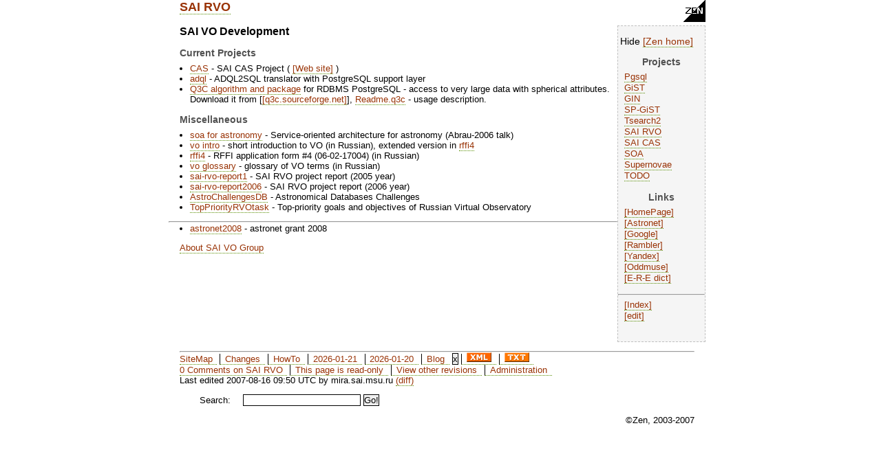

--- FILE ---
content_type: text/html; charset=UTF-8
request_url: http://www.sai.msu.su/~megera/wiki/relation_featur%E5s/DB/GiST/GiST_internals/spgist_dev/CAS/CASCurrentServices/SAI_RVO/2009-03-25/Gin/HowTo/HowTo/TODO/Gin/SOA/SAI_RVO
body_size: 13964
content:
<!DOCTYPE html PUBLIC "-//W3C//DTD XHTML 1.0 Strict//EN" "http://www.w3.org/TR/xhtml1/DTD/xhtml1-strict.dtd">
<html xmlns="http://www.w3.org/1999/xhtml"><head><title>Zen: SAI RVO</title><link type="text/css" rel="stylesheet" href="/~megera/oddmuse/oddmuse.css" /><meta name="robots" content="INDEX,FOLLOW" /><link rel="alternate" type="application/rss+xml" title="Zen" href="http://www.sai.msu.su/~megera/wiki/relation_featur%E5s/DB/GiST/GiST_internals/spgist_dev/CAS/CASCurrentServices/SAI_RVO/2009-03-25/Gin/HowTo/HowTo/TODO/Gin/SOA/SAI_RVO?action=rss" /><link rel="alternate" type="application/rss+xml" title="Zen: SAI_RVO" href="http://www.sai.msu.su/~megera/wiki/relation_featur%E5s/DB/GiST/GiST_internals/spgist_dev/CAS/CASCurrentServices/SAI_RVO/2009-03-25/Gin/HowTo/HowTo/TODO/Gin/SOA/SAI_RVO?action=rss;rcidonly=SAI_RVO" /><meta http-equiv="Content-Type" content="text/html; charset=UTF-8" /></head><body class="http://www.sai.msu.su/~megera/wiki/relation_featur%E5s/DB/GiST/GiST_internals/spgist_dev/CAS/CASCurrentServices/SAI_RVO/2009-03-25/Gin/HowTo/HowTo/TODO/Gin/SOA/SAI_RVO"><div class="header"><a class="logo" href="http://www.sai.msu.su/~megera/wiki/relation_featur%E5s/DB/GiST/GiST_internals/spgist_dev/CAS/CASCurrentServices/SAI_RVO/2009-03-25/Gin/HowTo/HowTo/TODO/Gin/SOA/SAI_RVO/SiteMap"><img class="logo" src="/~megera/oddmuse/zen3.gif" alt="[Home]" /></a><h1><a title="Click to search for references to this page" rel="nofollow" href="http://www.sai.msu.su/~megera/wiki/relation_featur%E5s/DB/GiST/GiST_internals/spgist_dev/CAS/CASCurrentServices/SAI_RVO/2009-03-25/Gin/HowTo/HowTo/TODO/Gin/SOA/SAI_RVO?search=%22SAI+RVO%22">SAI RVO</a></h1></div><div class="wrapper"><div class="wrapper">
<div id="sidebar" class="sidebar"><p>
<script type="text/javascript">

function sh (id) {
   whichpost = document.getElementById(id);
   whichpost.className = (whichpost.className=="sidebar") ? "hide" : "sidebar";
}
</script>
<span onClick="sh('sidebar')" title="Hide SideBar">Hide</span>
 <a class="inter Zen outside" href="/~megera/wiki/?SiteMap">Zen home</a> </p><h3>Projects</h3><ul><li><a class="local" href="http://www.sai.msu.su/~megera/wiki/relation_featur%E5s/DB/GiST/GiST_internals/spgist_dev/CAS/CASCurrentServices/SAI_RVO/2009-03-25/Gin/HowTo/HowTo/TODO/Gin/SOA/SAI_RVO/Pgsql">Pgsql</a></li><li><a class="local" href="http://www.sai.msu.su/~megera/wiki/relation_featur%E5s/DB/GiST/GiST_internals/spgist_dev/CAS/CASCurrentServices/SAI_RVO/2009-03-25/Gin/HowTo/HowTo/TODO/Gin/SOA/SAI_RVO/GiST">GiST</a></li><li><a class="local" href="http://www.sai.msu.su/~megera/wiki/relation_featur%E5s/DB/GiST/GiST_internals/spgist_dev/CAS/CASCurrentServices/SAI_RVO/2009-03-25/Gin/HowTo/HowTo/TODO/Gin/SOA/SAI_RVO/Gin">GIN</a></li><li><a class="local" href="http://www.sai.msu.su/~megera/wiki/relation_featur%E5s/DB/GiST/GiST_internals/spgist_dev/CAS/CASCurrentServices/SAI_RVO/2009-03-25/Gin/HowTo/HowTo/TODO/Gin/SOA/SAI_RVO/spgist_dev">SP-GiST</a></li><li><a class="local" href="http://www.sai.msu.su/~megera/wiki/relation_featur%E5s/DB/GiST/GiST_internals/spgist_dev/CAS/CASCurrentServices/SAI_RVO/2009-03-25/Gin/HowTo/HowTo/TODO/Gin/SOA/SAI_RVO/Tsearch2">Tsearch2</a></li><li><a class="local" href="http://www.sai.msu.su/~megera/wiki/relation_featur%E5s/DB/GiST/GiST_internals/spgist_dev/CAS/CASCurrentServices/SAI_RVO/2009-03-25/Gin/HowTo/HowTo/TODO/Gin/SOA/SAI_RVO/SAI_RVO">SAI RVO</a></li><li><a class="local" href="http://www.sai.msu.su/~megera/wiki/relation_featur%E5s/DB/GiST/GiST_internals/spgist_dev/CAS/CASCurrentServices/SAI_RVO/2009-03-25/Gin/HowTo/HowTo/TODO/Gin/SOA/SAI_RVO/CAS">SAI CAS</a></li><li><a class="local" href="http://www.sai.msu.su/~megera/wiki/relation_featur%E5s/DB/GiST/GiST_internals/spgist_dev/CAS/CASCurrentServices/SAI_RVO/2009-03-25/Gin/HowTo/HowTo/TODO/Gin/SOA/SAI_RVO/SOA">SOA</a></li><li><a class="local" href="http://www.sai.msu.su/~megera/wiki/relation_featur%E5s/DB/GiST/GiST_internals/spgist_dev/CAS/CASCurrentServices/SAI_RVO/2009-03-25/Gin/HowTo/HowTo/TODO/Gin/SOA/SAI_RVO/SAI_SN">Supernovae</a></li><li><a class="local" href="http://www.sai.msu.su/~megera/wiki/relation_featur%E5s/DB/GiST/GiST_internals/spgist_dev/CAS/CASCurrentServices/SAI_RVO/2009-03-25/Gin/HowTo/HowTo/TODO/Gin/SOA/SAI_RVO/TODO">TODO</a> </li></ul><h3>Links</h3><ul><li><a class="url http outside" href="http://www.sai.msu.su/~megera/">HomePage</a></li><li><a class="url http outside" href="http://www.astronet.ru/">Astronet</a></li><li><a class="url http outside" href="http://www.google.com">Google</a></li><li><a class="url http outside" href="http://www.rambler.ru/">Rambler</a></li><li><a class="url http outside" href="http://www.yandex.ru/">Yandex</a></li><li><a class="url http outside" href="http://www.oddmuse.org/">Oddmuse</a></li><li><a class="url http outside" href="http://www.pgsql.ru/db/dict/">E-R-E dict</a> </li></ul><hr /><ul><li><a class="inter Zen outside" href="/~megera/wiki/?action=printable-index">Index</a></li><li><a class="inter Zen outside" href="/~megera/wiki/?action=edit;id=SideBar">edit</a> <br></br></li></ul></div>
<div class="content browse"><h2>SAI VO Development</h2><h3>Current Projects</h3><ul><li><a class="local" href="http://www.sai.msu.su/~megera/wiki/relation_featur%E5s/DB/GiST/GiST_internals/spgist_dev/CAS/CASCurrentServices/SAI_RVO/2009-03-25/Gin/HowTo/HowTo/TODO/Gin/SOA/SAI_RVO/CAS">CAS</a> - SAI CAS Project ( <a class="url http outside" href="http://vo.astronet.ru/cas/">Web site</a> )</li><li><a class="local" href="http://www.sai.msu.su/~megera/wiki/relation_featur%E5s/DB/GiST/GiST_internals/spgist_dev/CAS/CASCurrentServices/SAI_RVO/2009-03-25/Gin/HowTo/HowTo/TODO/Gin/SOA/SAI_RVO/adql">adql</a> - ADQL2SQL translator with PostgreSQL support layer</li><li><a class="local" href="http://www.sai.msu.su/~megera/wiki/relation_featur%E5s/DB/GiST/GiST_internals/spgist_dev/CAS/CASCurrentServices/SAI_RVO/2009-03-25/Gin/HowTo/HowTo/TODO/Gin/SOA/SAI_RVO/SkyPixelization">Q3C algorithm and package</a> for RDBMS PostgreSQL - access to very large data with spherical attributes. Download it from  [<a class="url http outside" href="http://q3c.sourceforge.net/">q3c.sourceforge.net</a>], <a class="local" href="http://www.sai.msu.su/~megera/wiki/relation_featur%E5s/DB/GiST/GiST_internals/spgist_dev/CAS/CASCurrentServices/SAI_RVO/2009-03-25/Gin/HowTo/HowTo/TODO/Gin/SOA/SAI_RVO/README_q3c">Readme.q3c</a> - usage description.</li></ul><h3>Miscellaneous</h3><ul><li><a class="local" href="http://www.sai.msu.su/~megera/wiki/relation_featur%E5s/DB/GiST/GiST_internals/spgist_dev/CAS/CASCurrentServices/SAI_RVO/2009-03-25/Gin/HowTo/HowTo/TODO/Gin/SOA/SAI_RVO/soa_for_astronomy">soa for astronomy</a> - Service-oriented architecture for astronomy (Abrau-2006 talk)</li><li><a class="local" href="http://www.sai.msu.su/~megera/wiki/relation_featur%E5s/DB/GiST/GiST_internals/spgist_dev/CAS/CASCurrentServices/SAI_RVO/2009-03-25/Gin/HowTo/HowTo/TODO/Gin/SOA/SAI_RVO/vo_intro">vo intro</a> - short introduction to VO (in Russian), extended version in  <a class="local" href="http://www.sai.msu.su/~megera/wiki/relation_featur%E5s/DB/GiST/GiST_internals/spgist_dev/CAS/CASCurrentServices/SAI_RVO/2009-03-25/Gin/HowTo/HowTo/TODO/Gin/SOA/SAI_RVO/rffi4">rffi4</a></li><li><a class="local" href="http://www.sai.msu.su/~megera/wiki/relation_featur%E5s/DB/GiST/GiST_internals/spgist_dev/CAS/CASCurrentServices/SAI_RVO/2009-03-25/Gin/HowTo/HowTo/TODO/Gin/SOA/SAI_RVO/rffi4">rffi4</a> - RFFI application form #4 (06-02-17004) (in Russian)</li><li><a class="local" href="http://www.sai.msu.su/~megera/wiki/relation_featur%E5s/DB/GiST/GiST_internals/spgist_dev/CAS/CASCurrentServices/SAI_RVO/2009-03-25/Gin/HowTo/HowTo/TODO/Gin/SOA/SAI_RVO/vo_glossary">vo glossary</a> - glossary of VO terms (in Russian)</li><li><a class="local" href="http://www.sai.msu.su/~megera/wiki/relation_featur%E5s/DB/GiST/GiST_internals/spgist_dev/CAS/CASCurrentServices/SAI_RVO/2009-03-25/Gin/HowTo/HowTo/TODO/Gin/SOA/SAI_RVO/sai-rvo-report1">sai-rvo-report1</a> - SAI RVO project report (2005 year)</li><li><a class="local" href="http://www.sai.msu.su/~megera/wiki/relation_featur%E5s/DB/GiST/GiST_internals/spgist_dev/CAS/CASCurrentServices/SAI_RVO/2009-03-25/Gin/HowTo/HowTo/TODO/Gin/SOA/SAI_RVO/sai-rvo-report2006">sai-rvo-report2006</a> - SAI RVO project report (2006 year)</li><li><a class="local" href="http://www.sai.msu.su/~megera/wiki/relation_featur%E5s/DB/GiST/GiST_internals/spgist_dev/CAS/CASCurrentServices/SAI_RVO/2009-03-25/Gin/HowTo/HowTo/TODO/Gin/SOA/SAI_RVO/AstroChallengesDB">AstroChallengesDB</a> - Astronomical Databases Challenges</li><li><a class="local" href="http://www.sai.msu.su/~megera/wiki/relation_featur%E5s/DB/GiST/GiST_internals/spgist_dev/CAS/CASCurrentServices/SAI_RVO/2009-03-25/Gin/HowTo/HowTo/TODO/Gin/SOA/SAI_RVO/TopPriorityRVOtask">TopPriorityRVOtask</a> - Top-priority goals and objectives of Russian Virtual Observatory </li></ul><hr /><ul><li><a class="local" href="http://www.sai.msu.su/~megera/wiki/relation_featur%E5s/DB/GiST/GiST_internals/spgist_dev/CAS/CASCurrentServices/SAI_RVO/2009-03-25/Gin/HowTo/HowTo/TODO/Gin/SOA/SAI_RVO/astronet2008">astronet2008</a> - astronet grant 2008</li></ul><p><a class="local" href="http://www.sai.msu.su/~megera/wiki/relation_featur%E5s/DB/GiST/GiST_internals/spgist_dev/CAS/CASCurrentServices/SAI_RVO/2009-03-25/Gin/HowTo/HowTo/TODO/Gin/SOA/SAI_RVO/SAI-VO-About">About SAI VO Group</a></p></div><div class="wrapper close"></div></div><div class="wrapper close"></div></div><div class="footer"><hr /><span class="gotobar bar"><a class="local" href="http://www.sai.msu.su/~megera/wiki/relation_featur%E5s/DB/GiST/GiST_internals/spgist_dev/CAS/CASCurrentServices/SAI_RVO/2009-03-25/Gin/HowTo/HowTo/TODO/Gin/SOA/SAI_RVO/SiteMap">SiteMap</a> <a class="local" href="http://www.sai.msu.su/~megera/wiki/relation_featur%E5s/DB/GiST/GiST_internals/spgist_dev/CAS/CASCurrentServices/SAI_RVO/2009-03-25/Gin/HowTo/HowTo/TODO/Gin/SOA/SAI_RVO/Changes">Changes</a> <a class="local" href="http://www.sai.msu.su/~megera/wiki/relation_featur%E5s/DB/GiST/GiST_internals/spgist_dev/CAS/CASCurrentServices/SAI_RVO/2009-03-25/Gin/HowTo/HowTo/TODO/Gin/SOA/SAI_RVO/HowTo">HowTo</a> <a class="local" href="http://www.sai.msu.su/~megera/wiki/relation_featur%E5s/DB/GiST/GiST_internals/spgist_dev/CAS/CASCurrentServices/SAI_RVO/2009-03-25/Gin/HowTo/HowTo/TODO/Gin/SOA/SAI_RVO/2026-01-21">2026-01-21</a> <a class="local" href="http://www.sai.msu.su/~megera/wiki/relation_featur%E5s/DB/GiST/GiST_internals/spgist_dev/CAS/CASCurrentServices/SAI_RVO/2009-03-25/Gin/HowTo/HowTo/TODO/Gin/SOA/SAI_RVO/2026-01-20">2026-01-20</a> <a class="local" href="http://www.sai.msu.su/~megera/wiki/relation_featur%E5s/DB/GiST/GiST_internals/spgist_dev/CAS/CASCurrentServices/SAI_RVO/2009-03-25/Gin/HowTo/HowTo/TODO/Gin/SOA/SAI_RVO/Blog">Blog</a> <link REL="icon" HREF="/~megera/oddmuse/zen-icon.gif" TYPE="image/gif">
		<link REL="SHORTCUT ICON" href="/~megera/oddmuse/zen-icon.gif">
		<input type="button" onClick="sh('sidebar')" value="x" title="Hide SideBar" />
		<a rel="nofollow" href="http://www.sai.msu.su/~megera/wiki/relation_featur%E5s/DB/GiST/GiST_internals/spgist_dev/CAS/CASCurrentServices/SAI_RVO/2009-03-25/Gin/HowTo/HowTo/TODO/Gin/SOA/SAI_RVO?action=rss"><img src="/~megera/oddmuse/images/xml.png" alt="XML" class="XML" /></a> <a rel="nofollow" href="http://www.sai.msu.su/~megera/wiki/relation_featur%E5s/DB/GiST/GiST_internals/spgist_dev/CAS/CASCurrentServices/SAI_RVO/2009-03-25/Gin/HowTo/HowTo/TODO/Gin/SOA/SAI_RVO?action=rc;raw=1"><img src="/~megera/oddmuse/images/txt.png" alt="TXT" class="XML" /></a></span><span class="edit bar"><br /> <a class="comment local" href="http://www.sai.msu.su/~megera/wiki/relation_featur%E5s/DB/GiST/GiST_internals/spgist_dev/CAS/CASCurrentServices/SAI_RVO/2009-03-25/Gin/HowTo/HowTo/TODO/Gin/SOA/SAI_RVO/Comments_on_SAI_RVO">0 Comments on SAI RVO</a> <a class="password" rel="nofollow" href="http://www.sai.msu.su/~megera/wiki/relation_featur%E5s/DB/GiST/GiST_internals/spgist_dev/CAS/CASCurrentServices/SAI_RVO/2009-03-25/Gin/HowTo/HowTo/TODO/Gin/SOA/SAI_RVO?action=password">This page is read-only</a> <a class="history" rel="nofollow" href="http://www.sai.msu.su/~megera/wiki/relation_featur%E5s/DB/GiST/GiST_internals/spgist_dev/CAS/CASCurrentServices/SAI_RVO/2009-03-25/Gin/HowTo/HowTo/TODO/Gin/SOA/SAI_RVO?action=history;id=SAI_RVO">View other revisions</a> <a class="admin" rel="nofollow" href="http://www.sai.msu.su/~megera/wiki/relation_featur%E5s/DB/GiST/GiST_internals/spgist_dev/CAS/CASCurrentServices/SAI_RVO/2009-03-25/Gin/HowTo/HowTo/TODO/Gin/SOA/SAI_RVO?action=admin;id=SAI_RVO">Administration</a></span><span class="time"><br /> Last edited 2007-08-16 09:50 UTC by mira.sai.msu.ru <a class="diff" rel="nofollow" href="http://www.sai.msu.su/~megera/wiki/relation_featur%E5s/DB/GiST/GiST_internals/spgist_dev/CAS/CASCurrentServices/SAI_RVO/2009-03-25/Gin/HowTo/HowTo/TODO/Gin/SOA/SAI_RVO?action=browse;diff=2;id=SAI_RVO">(diff)</a></span><form method="get" action="http://www.sai.msu.su/~megera/wiki/relation_featur%E5s/DB/GiST/GiST_internals/spgist_dev/CAS/CASCurrentServices/SAI_RVO/2009-03-25/Gin/HowTo/HowTo/TODO/Gin/SOA/SAI_RVO" enctype="multipart/form-data" class="search">
<p><label for="search">Search:</label> <input type="text" name="search"  size="20" accesskey="f" id="search" /> <input type="submit" name="dosearch" value="Go!" /></p></form><div align="right">&copy;Zen, 2003-2007</div></div>
</body>
</html>
